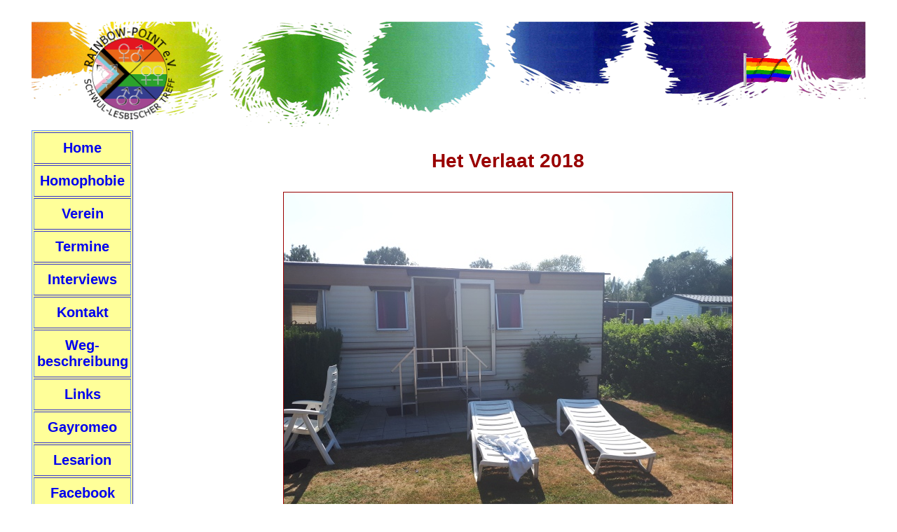

--- FILE ---
content_type: text/html; charset=UTF-8
request_url: http://rainbowpoint.de/common/bild.php?Addy=../fotos/het_verlaat_2018/2018-07-31%2016.28.06&Titel=Het%20Verlaat%202018&Sub=
body_size: 1539
content:
﻿<!doctype html>
<html lang="de">


<head>
  <title>Rainbow-Point ~ Bilder</title>
  <meta charset="utf-8">
  <meta name="expires" content="never">
  <meta http-equiv="cache-control" content="no-cache"/>
  <meta http-equiv="expires" content="0"/>
  <link rel="shortcut icon" href="/images/favicon.ico">
  <link rel="stylesheet" href="/css/stylesheet.css" type="text/css">
  <meta name="keywords" content="schwul, lesbisch, hetero, Interessengemeinschaft, Treffen, Ostrhauderfehn, Idafehn, Rhauderfehn, Saterland, Folli, Gay, Stammtisch, Rainbow, Regenbogen">
  <meta name="audience" content="Alle">
  <meta name="author" content="Johannes Körte">
  <meta name="content-language" content="DE">
  <meta name="copyright" content="Johannes Körte">
  <meta name="description" content="Schwul-lesbische Interessengemeinschaft">
  <meta name="page-type" content="Private Homepage">
  <meta name="publisher" content="Folkmar Körte">
  <meta name="revisit-after" content="7 days">
  <meta name="robots" content="index, follow">
</head>

<body>

  <div id="wrap">

    <div id="kopf">

        <div class="links">
          <a href="/index.php"><img src="/images/rainbow-logo-klein.png" alt="Logo" width="140" height="140"></a>
        </div>  <!-- links -->

        <div class="rechts">
          <img src="/images/fahne_gay2.gif" alt="Gay-Fahne" width="69" height="47">
        </div> <!-- rechts -->

        <div class="mitte">
        <!--
          <h1>RAINBOW-POINT</h1>
          <h2>schwul-lesbischer Treff e.V.</h2>
          <h3>Tel.: 04952 - 6 10 91 18</h3>
        -->
        </div> <!-- mitte -->
  
    </div> <!-- kopf -->

    <div id="menue">
   
      <table>
        <tr>
          <td><a href="/home.php">Home</a></td>
        </tr>
        <tr>
          <td><a href="/homophobie.php">Homophobie</a></td>
        </tr>
        <tr>
          <td><a href="/verein/verein.php">Verein</a></td>
        </tr>
        <tr>
          <td><a href="/termine.php">Termine</a></td>
        </tr>
        <tr>
          <td><a href="/interviews.php">Interviews</a></td>
        </tr>
        <tr>
          <td><a href="/kontakt.php">Kontakt</a></td>
        </tr>
        <tr>
          <td><a href="/wegbeschreibung.php">Weg-<br />beschreibung</a></td>
        </tr>
        <tr>
          <td><a href="/links.php">Links</a></td>
        </tr>
<!--
        <tr>
          <td><a href="http://mitglieder.rainbowpoint.de" target="_blank">Mitglieder-<br>verwaltung</a></td>
        </tr>
-->
        <tr>
          <td><a href="http://www.gayromeo.com/rainbow-point" target="_blank">Gayromeo</a></td>
        </tr>
        <tr>
          <td><a href="http://de.lesarion.com" target="_blank">Lesarion</a></td>
        </tr>
        <tr>
          <td><a href="https://www.facebook.com/pages/Rainbow-Point-schwul-lesbischer-Treff-eV/216397605092628" target="_blank">Facebook</a></td>
        </tr>
        <tr>
          <td><a href="/datenschutz.php">DSGVO</a></td>
        </tr>
        <tr>
          <td><a href="/disclaimer.php">Disclaimer</a></td>
        </tr>
      </table>
  
      <br />
      
      <p><img src="/images/ostrhauderfehn2.jpg" alt="Ostrhauderfehn" width="133" height="105"></p>
      
      <p><a href="/images/rainbow-point_flyer.pdf">Unser Flyer<br>zum<br>Download</a></p>
  
</div>  <!-- menue -->
    
    <div id="content">
      <div id="bild">
        <h3>Het Verlaat 2018</h3>
        <a href="javascript:history.back()"><img src="../fotos/het_verlaat_2018/2018-07-31 16.28.06.jpg" alt="../fotos/het_verlaat_2018/2018-07-31 16.28.06.jpg" title="zur&uuml;ck"></a>
        <h6>(zur&uuml;ck &hellip; auf's Bild klicken)</h6>
      </div> <!-- bild -->
﻿
    </div> <!-- content -->
    
    <div class="clear"></div>
    
    <div id="fuss">
      <p>RAINBOW-POINT e.V.<br />
        Tel.: 04952 - 6 10 91 18</p>
      <h6>Stand: Dienstag, 22.10.2019</h6>
    </div> <!-- fuss -->
    
    <div id="copyright">
      &copy; 2009 - 2026 by Rainbow-Point e.V.
    </div> <!-- copyright -->
    
  </div> <!-- wrap -->

</body>

</html>

--- FILE ---
content_type: text/css
request_url: http://rainbowpoint.de/css/stylesheet.css
body_size: 5907
content:
@charset "utf-8";
/* CSS Document */

body {
/*
	background-attachment: fixed;
	background-image: url(../images/pasbkgnd.gif);
	background-repeat: repeat;
*/	
	font-family: Arial, Helvetica, sans-serif;
	color: #990000;
	font-size: 20px;
	overflow: scroll;
}

.facebook {
	max-width: 85px;
	max-height: 40px;
	text-align: center;
	margin-right: auto;
	margin-left: auto;
}

a {
	text-decoration: none;
	font-size: 20px;
	font-weight: bold;
}

a:visited { color: #990000; }

a:hover {
	color: #FF0000;
	text-decoration: underline;
}

h1, h2, h3, h4, h5, h6 { text-align: center; }

h1 { font-size: 48px; }

h2 { font-size: 36px; }

h3 { font-size: 28px; }

h4 { font-size: 24px; }

h5 { font-size: 20px; }

h6 { 
	font-size: 12px;
	font-weight: normal;
}

hr { color: #990000; }

img {
	text-align: center;
	border: 1px solid #990000;
}

.bildrahmen { border: none; }

#wrap {
	margin-right: auto;
	margin-left: auto;
	width: 1190px;
	height: auto;
}

#content {
	margin-left: 170px;
	margin-right: auto;
	width: 1020px;
	height: auto;
}

#menue, #h-menue { text-align: center; }

#menue  {
	float: left;
	min-height: 1000px;
}

#menue img { border: none; }

#menue table, #h-menue table {
	background-color: #ffff99;
	border-left-color: #6699ff;
	border-top-color: #6699ff;
	border-right-color: #3333cc;
	border-bottom-color: #3333cc;
	border-width: thin;
	border-style: solid;
	margin-right: auto;
	margin-left: auto;
}

#menue table{ 
  width: 145px;
}
	
#h-menue table{
	width: 850px;
}
	
#menue table td, #h-menue table td {
	text-align: center;
	border-left-color: #6699ff;	
	border-top-color: #3333cc;
	border-right-color: #6699ff;
	border-bottom-color: #3333cc;
	border-width: thin;
	border-style: solid;
}

#menue table td {
	padding-top: 10px;
	padding-bottom: 10px;
}

#h-menue table td {
	width: 20%;
	padding-top: 5px;
	padding-bottom: 5px;
}


#welcome {
	text-align: center;
	padding-right: 10px;
	padding-left: 10px;
	padding-bottom: 10px;
	width: 80%;
	margin-right: auto;
	margin-left: auto;
}

#kopf {
	background-image: url(../images/kleckse.png);
	background-repeat: no-repeat;
	background-position: center top;
	height: 155px;
}

#kopf .links {
	float: left;
	width: 200px;
	text-align: center;
	margin-left: 40px;
	padding-top: 5px;
}

#kopf .rechts {
	float: right;
	width: 200px;
	text-align: center;
	padding-top: 45px;
	margin-right: 40px;
}

#kopf .mitte {
	text-align: center;
	margin: auto;
	padding-top: 20px;
	width: 440px;
	height: 130px;
}

#kopf img { border: none; }

#kopf h1 {
	font-size: 48px;
	color: #ff00ff;
	line-height: 0px;
}

#kopf h2 {
	font-size: 24px;
	color: #ff00ff;
	line-height: 0px;
}

#kopf h3 { font-size: 24px; }

#homophobie, #wegbeschreibung {
	padding-right: 20px;
	padding-bottom: 10px;
	padding-left: 20px;
}

#homophobie p { font-size: 18px; }

#wegbeschreibung p {
	font-size: 18px;
	text-align: center;
}

#fuss
{
	font-size: 32px;
	font-weight: bold;
	text-align: center;
	padding-top: 10px;
	padding-right: 20px;
	padding-bottom: 20px;
	padding-left: 20px;
}

#fuss p { text-align: center; }

#bild {
	text-align: center;
	vertical-align: middle;
}

#bild p
{
	font-size: 16px;
	font-family: Arial, Helvetica, sans-serif;
	font-weight: bold;
  color: #cc3300;
	text-align: center;
}

.big  {
	font-size: 24px;
	font-weight: bold;
}

.small { font-size: 12px }

.code {
  border: medium outset;
	font-size: 12px;
	width: 75%;
	margin-left: auto;
	margin-right: auto;
} 

.gelb { background-color: #FFFF00; }

#copyright {
	padding-top: 25px;
	font-size: 12px;
	color: #606060;
	text-align: center;
	padding-bottom: 25px;
}

.member {
	background-color:#FFFF00;
	margin: auto;
	width: 220px;
}

#ausgabe { text-align: center; }

#ausgabe table {
	margin-left: auto;
	margin-right: auto;
  width: 934px;
  padding: 10px;
}

#ausgabe td {
  vertical-align: middle;
  text-align: center;
  width: 33%;
}

#termine, #geschichte { text-align: center; }

#termine table, #geschichte table {
	margin-left: auto;
	margin-right: auto;
	border: thin solid;
	width: 816px;
} 

#termine td, #geschichte td {
    border: thin solid;
	padding: 10px;
	vertical-align: top;
}

#termine .td1, #geschichte .td1 { text-align: center; }

#termine .td1 { font-weight:bold; }

#termine .td2, #geschichte .td2 {
  text-align: left;
	padding-bottom: 40px;
}

#verein { text-align: center; }

#links, #kontakt { text-align: center; }

#links .zeile, #kontakt .zeile {
	margin-left: auto;
	margin-right: auto;
	border: medium double;
	width: 90%;
	padding: 10px;
}

#links img { border: none; }

iframe {
	width: 1020px;
	border: none;
}

#disclaimer {
	margin-top: 0px;
}

#disclaimer iframe {
	height: 1080px;
	width: 1020px;
	border: none;
}

#satzung {
	margin-top: 10px;
}

#satzung iframe {
	height: 5800px;
	width: 1020px;
	border: none;
}

#finanzordnung {
	margin-top: 10px;
}

#finanzordnung iframe {
	height: 1250px;
	width: 1020px;
	border: none;
}

#protokoll {
	margin-top: 0px;
}

#protokoll iframe {
	height: 910px;
	width: 1020px;
	border: none;
}

#mitglieder { text-align: center; }

#mitglieder table {
  margin-left: auto;
	margin-right: auto;
	width: 1020px;
	font-size: 16px;
}

#mitglieder a {
  font-size: 16px;
}

#mitglieder th {
  background-color: #CCCCCC;
  color: #000000;
  border-bottom: thin solid;
  border-top: thin solid;
}

#mitglieder td {
  border-bottom: thin solid #000000;
	padding-bottom: 3px;
}

#mitteilung p {
	text-align: center;
}

#login { text-align: center; }

#hinweis { text-align: center; }

#hinweis a { background:#FFFF00; }
